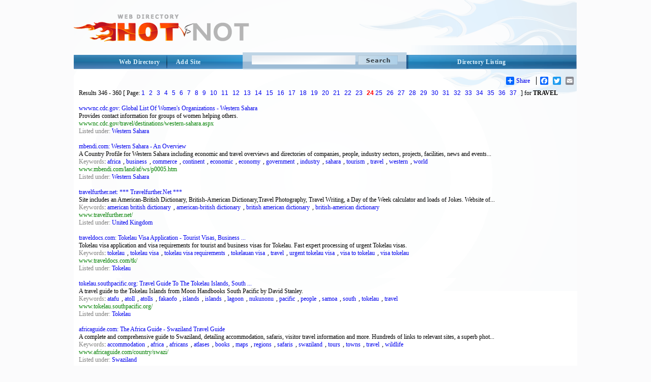

--- FILE ---
content_type: text/html; charset=utf-8
request_url: http://hotvsnot.com/search/?s=travel&page=24
body_size: 26362
content:
<!DOCTYPE html PUBLIC "-//W3C//DTD XHTML 1.0 Transitional//EN" "http://www.w3.org/TR/xhtml1/DTD/xhtml1-transitional.dtd">
<html xmlns="http://www.w3.org/1999/xhtml">
<head>
<title>travel Search Results of Online Directory Listing & Web Directory HotVsNot.Com</title>
<meta http-equiv="Content-Type" content="text/html; charset=utf-8" />
<meta name="author" content="HotVsNot.Com" />
<meta name="copyright" content="Copyright (c) 2004 -2019 by HotVsNot.Com. All rights reserved!" />
<meta name="keywords" content="Internet Directory, Online Directory, Web Directory, Website Directory, Submit site, Submit URL, Add URL, Add site"/> 
<meta name="description" content="The premium, powerful travel Search Results of Online Directory Listing & Web Directory HotVsNot.Com.  Human-edited to ensure high quality.  Submit your site today!"/>
	

<meta name="google-site-verification" content="uzIk-vZGQKHFdSR7bRa_VFbL0YBHl-4M-RunvzRemHI" />

<link href="/style/StyleSheet.css" rel="stylesheet" type="text/css" />

</head>

<body>

<div id="page_wrapper">

	<div id="head_wrapper"><a id="logo" href="/"><img src="/images/logo.png" border="0" alt="Online Directory"/></a></div>
  <div id="top_menu_wrapper">
          <div id="top_right">
	  	    <div id="top_right_menu">
              <a href="/directory-listing.aspx">Directory Listing</a>
	  	    </div>
      	  </div>
 
         <div id="search">
            <form method="GET" action="/search/">
            <input type="image" class="search_btn" src="/images/search.png"/>
            <input type="text" name="s" size="41" maxlength="2048" class="search_input_field" />
            </form>
        </div> 

        <div id="top_left_wrapper">
           <a href="/" class="t_left">Web Directory</a>
       <a href="/Add-Site/Add-Site.aspx" class="t_right">Add Site</a>
        </div>
      </div>

<div id="body_wrapper">
             
    <br/>
    <!-- AddToAny BEGIN -->
<div id="share_buttons">
<div class="a2a_kit a2a_default_style">
<a class="a2a_dd" href="http://www.addtoany.com/share_save">Share</a>
<span class="a2a_divider"></span>
<a class="a2a_button_facebook"></a>
<a class="a2a_button_twitter"></a>
<a class="a2a_button_email"></a>
<a class="a2a_button_google_plus"></a>
</div>
<script type="text/javascript" src="http://static.addtoany.com/menu/page.js"></script>
</div>
<!-- AddToAny END -->



   <!-- <center><font color="red"><b>*NEW*</b> </font> Apply for the <a href="/affiliate-program.aspx"><u>HotVsNot.com affiliate program!</u></a>
    </center> -->

    &nbsp;<!-- this &nbsp; is REQUIRED for FF and Opera -->
   
    <div class="content_area">



<font style="font-weight:lighter;">Results</font> 346 - 360 
<font style="font-weight:lighter;">[ Page: <a href="/search/?s=travel" style="font-family:Arial;font-size:11;">1</a>  <a href="/search/?s=travel&page=2" style="font-family:Arial;font-size:11;">2</a>  <a href="/search/?s=travel&page=3" style="font-family:Arial;font-size:11;">3</a>  <a href="/search/?s=travel&page=4" style="font-family:Arial;font-size:11;">4</a>  <a href="/search/?s=travel&page=5" style="font-family:Arial;font-size:11;">5</a>  <a href="/search/?s=travel&page=6" style="font-family:Arial;font-size:11;">6</a>  <a href="/search/?s=travel&page=7" style="font-family:Arial;font-size:11;">7</a>  <a href="/search/?s=travel&page=8" style="font-family:Arial;font-size:11;">8</a>  <a href="/search/?s=travel&page=9" style="font-family:Arial;font-size:11;">9</a>  <a href="/search/?s=travel&page=10" style="font-family:Arial;font-size:11;">10</a>  <a href="/search/?s=travel&page=11" style="font-family:Arial;font-size:11;">11</a>  <a href="/search/?s=travel&page=12" style="font-family:Arial;font-size:11;">12</a>  <a href="/search/?s=travel&page=13" style="font-family:Arial;font-size:11;">13</a>  <a href="/search/?s=travel&page=14" style="font-family:Arial;font-size:11;">14</a>  <a href="/search/?s=travel&page=15" style="font-family:Arial;font-size:11;">15</a>  <a href="/search/?s=travel&page=16" style="font-family:Arial;font-size:11;">16</a>  <a href="/search/?s=travel&page=17" style="font-family:Arial;font-size:11;">17</a>  <a href="/search/?s=travel&page=18" style="font-family:Arial;font-size:11;">18</a>  <a href="/search/?s=travel&page=19" style="font-family:Arial;font-size:11;">19</a>  <a href="/search/?s=travel&page=20" style="font-family:Arial;font-size:11;">20</a>  <a href="/search/?s=travel&page=21" style="font-family:Arial;font-size:11;">21</a>  <a href="/search/?s=travel&page=22" style="font-family:Arial;font-size:11;">22</a>  <a href="/search/?s=travel&page=23" style="font-family:Arial;font-size:11;">23</a>  <b style="font-family:Arial;font-size:12;color:red;">24</b>  <a href="/search/?s=travel&page=25" style="font-family:Arial;font-size:11;">25</a>  <a href="/search/?s=travel&page=26" style="font-family:Arial;font-size:11;">26</a>  <a href="/search/?s=travel&page=27" style="font-family:Arial;font-size:11;">27</a>  <a href="/search/?s=travel&page=28" style="font-family:Arial;font-size:11;">28</a>  <a href="/search/?s=travel&page=29" style="font-family:Arial;font-size:11;">29</a>  <a href="/search/?s=travel&page=30" style="font-family:Arial;font-size:11;">30</a>  <a href="/search/?s=travel&page=31" style="font-family:Arial;font-size:11;">31</a>  <a href="/search/?s=travel&page=32" style="font-family:Arial;font-size:11;">32</a>  <a href="/search/?s=travel&page=33" style="font-family:Arial;font-size:11;">33</a>  <a href="/search/?s=travel&page=34" style="font-family:Arial;font-size:11;">34</a>  <a href="/search/?s=travel&page=35" style="font-family:Arial;font-size:11;">35</a>  <a href="/search/?s=travel&page=36" style="font-family:Arial;font-size:11;">36</a>  <a href="/search/?s=travel&page=37" style="font-family:Arial;font-size:11;">37</a> ] for</font> <b>TRAVEL</b></td>


<br/><br/>                                        
<a rel="nofollow" href="http://wwwnc.cdc.gov/travel/destinations/western-sahara.aspx" class=sh>wwwnc.cdc.gov: Global List Of Women's Organizations - Western Sahara</a><font class=s><br>Provides contact information for groups of women helping others.<br><font color=#008000>wwwnc.cdc.gov/travel/destinations/western-sahara.aspx</font><br><font color=gray>Listed under: </font><a style="font-size:11;" href="/Regional/Countries/Western_Sahara/">Western Sahara</a></font><br><br><a rel="nofollow" href="http://www.mbendi.com/land/af/ws/p0005.htm" class=sh>mbendi.com: Western Sahara - An Overview</a><font class=s><br>A Country Profile for Western Sahara including economic and travel overviews and directories of companies, people, industry sectors, projects, facilities, news and events...<br><font color=gray>Keywords</font>: <a href="/www/africa/" class=s>africa</a>, <a href="/www/business/" class=s>business</a>, <a href="/www/commerce/" class=s>commerce</a>, <a href="/www/continent/" class=s>continent</a>, <a href="/www/economic/" class=s>economic</a>, <a href="/www/economy/" class=s>economy</a>, <a href="/www/government/" class=s>government</a>, <a href="/www/industry/" class=s>industry</a>, <a href="/www/sahara/" class=s>sahara</a>, <a href="/www/tourism/" class=s>tourism</a>, <a href="/www/travel/" class=s>travel</a>, <a href="/www/western/" class=s>western</a>, <a href="/www/world/" class=s>world</a><br><font color=#008000>www.mbendi.com/land/af/ws/p0005.htm</font><br><font color=gray>Listed under: </font><a style="font-size:11;" href="/Regional/Countries/Western_Sahara/">Western Sahara</a></font><br><br><a rel="nofollow" href="http://www.travelfurther.net/" class=sh>travelfurther.net: *** Travelfurther.Net ***</a><font class=s><br>Site includes an American-British Dictionary, British-American Dictionary,Travel Photography, Travel Writing, a Day of the Week calculator and loads of Jokes. Website of...<br><font color=gray>Keywords</font>: <a href="/www/american_british_dictionary/" class=s>american british dictionary</a>, <a href="/www/american-british_dictionary/" class=s>american-british dictionary</a>, <a href="/www/british_american_dictionary/" class=s>british american dictionary</a>, <a href="/www/british-american_dictionary/" class=s>british-american dictionary</a><br><font color=#008000>www.travelfurther.net/</font><br><font color=gray>Listed under: </font><a style="font-size:11;" href="/Regional/Countries/United_Kingdom/">United Kingdom</a></font><br><br><a rel="nofollow" href="http://www.traveldocs.com/tk/" class=sh>traveldocs.com: Tokelau Visa Application - Tourist Visas, Business ...</a><font class=s><br>Tokelau visa application and visa requirements for tourist and business visas for Tokelau.  Fast expert processing of urgent Tokelau visas.<br><font color=gray>Keywords</font>: <a href="/www/tokelau/" class=s>tokelau</a>, <a href="/www/tokelau_visa/" class=s>tokelau visa</a>, <a href="/www/tokelau_visa_requirements/" class=s>tokelau visa requirements</a>, <a href="/www/tokelauan_visa/" class=s>tokelauan visa</a>, <a href="/www/travel/" class=s>travel</a>, <a href="/www/urgent_tokelau_visa/" class=s>urgent tokelau visa</a>, <a href="/www/visa_to_tokelau/" class=s>visa to tokelau</a>, <a href="/www/visa_tokelau/" class=s>visa tokelau</a><br><font color=#008000>www.traveldocs.com/tk/</font><br><font color=gray>Listed under: </font><a style="font-size:11;" href="/Regional/Countries/Tokelau/">Tokelau</a></font><br><br><a rel="nofollow" href="http://www.tokelau.southpacific.org/" class=sh>tokelau.southpacific.org: Travel Guide To The Tokelau Islands, South ...</a><font class=s><br>A travel guide to the Tokelau Islands from Moon Handbooks South Pacific by David Stanley.<br><font color=gray>Keywords</font>: <a href="/www/atafu/" class=s>atafu</a>, <a href="/www/atoll/" class=s>atoll</a>, <a href="/www/atolls/" class=s>atolls</a>, <a href="/www/fakaofo/" class=s>fakaofo</a>, <a href="/www/islands/" class=s>islands</a>, <a href="/www/islands/" class=s>islands</a>, <a href="/www/lagoon/" class=s>lagoon</a>, <a href="/www/nukunonu/" class=s>nukunonu</a>, <a href="/www/pacific/" class=s>pacific</a>, <a href="/www/people/" class=s>people</a>, <a href="/www/samoa/" class=s>samoa</a>, <a href="/www/south/" class=s>south</a>, <a href="/www/tokelau/" class=s>tokelau</a>, <a href="/www/travel/" class=s>travel</a><br><font color=#008000>www.tokelau.southpacific.org/</font><br><font color=gray>Listed under: </font><a style="font-size:11;" href="/Regional/Countries/Tokelau/">Tokelau</a></font><br><br><a rel="nofollow" href="http://www.africaguide.com/country/swazi/" class=sh>africaguide.com: The Africa Guide - Swaziland Travel Guide</a><font class=s><br>A complete and comprehensive guide to Swaziland, detailing accommodation, safaris, visitor travel information and more. Hundreds of links to relevant sites, a superb phot...<br><font color=gray>Keywords</font>: <a href="/www/accommodation/" class=s>accommodation</a>, <a href="/www/africa/" class=s>africa</a>, <a href="/www/africans/" class=s>africans</a>, <a href="/www/atlases/" class=s>atlases</a>, <a href="/www/books/" class=s>books</a>, <a href="/www/maps/" class=s>maps</a>, <a href="/www/regions/" class=s>regions</a>, <a href="/www/safaris/" class=s>safaris</a>, <a href="/www/swaziland/" class=s>swaziland</a>, <a href="/www/tours/" class=s>tours</a>, <a href="/www/towns/" class=s>towns</a>, <a href="/www/travel/" class=s>travel</a>, <a href="/www/wildlife/" class=s>wildlife</a><br><font color=#008000>www.africaguide.com/country/swazi/</font><br><font color=gray>Listed under: </font><a style="font-size:11;" href="/Regional/Countries/Swaziland/">Swaziland</a></font><br><br><a rel="nofollow" href="http://www.spitsbergentravel.no/Start/" class=sh>spitsbergentravel.no:  	Svalbard </a><font class=s><br>Travel agency and tour operator located in Longyearbyen, Spitsbergen. Accommodation, adventure tours, on-line booking. (Site in English and Norwegian.)<br><font color=#008000>www.spitsbergentravel.no/Start/</font><br><font color=gray>Listed under: </font><a style="font-size:11;" href="/Regional/Countries/Svalbard_And_Jan_Mayen/">Svalbard and Jan Mayen</a></font><br><br><a rel="nofollow" href="http://www.condorjourneys-adventures.com/antarctica_cruise4.asp" class=sh>condorjourneys-adventures.com: South Georgia Expedition Cruises From ...</a><font class=s><br>An exceptional cruise to South Georgia, an island with spectacular sceneries teeming with wildlife, aboard world wide famous ice-breakers. <br><font color=gray>Keywords</font>: <a href="/www/adventures/" class=s>adventures</a>, <a href="/www/antarctica/" class=s>antarctica</a>, <a href="/www/argentina/" class=s>argentina</a>, <a href="/www/argentina/" class=s>argentina</a>, <a href="/www/cruise/" class=s>cruise</a>, <a href="/www/ecotourism/" class=s>ecotourism</a>, <a href="/www/eco-tourism/" class=s>eco-tourism</a>, <a href="/www/holidays/" class=s>holidays</a>, <a href="/www/ice-breaker/" class=s>ice-breaker</a>, <a href="/www/travel/" class=s>travel</a>, <a href="/www/ushaia/" class=s>ushaia</a>, <a href="/www/wildlife/" class=s>wildlife</a><br><font color=#008000>www.condorjourneys-adventures.com/antarctica_cruise4.asp</font><br><font color=gray>Listed under: </font><a style="font-size:11;" href="/Regional/Countries/South_Georgia_And_South_Sandwich_Islands/">South Georgia and South Sandwich Islands</a></font><br><br><a rel="nofollow" href="http://wwwnc.cdc.gov/travel/destinations/somalia.aspx" class=sh>wwwnc.cdc.gov:  	Health Information For Somalia | Cdc Travelers' ...</a><font class=s><br>Official US Government health information for travel to Somalia<br><font color=gray>Keywords</font>: <a href="/www/safe_food_and_water/" class=s>safe food and water</a>, <a href="/www/travel_advise/" class=s>travel advise</a>, <a href="/www/travel_health/" class=s>travel health</a>, <a href="/www/travel_news/" class=s>travel news</a>, <a href="/www/travel_safety/" class=s>travel safety</a>, <a href="/www/vaccinations/" class=s>vaccinations</a><br><font color=#008000>wwwnc.cdc.gov/travel/destinations/somalia.aspx</font><br><font color=gray>Listed under: </font><a style="font-size:11;" href="/Regional/Countries/Somalia/">Somalia</a></font><br><br><a rel="nofollow" href="http://www.africaguide.com/country/somalia/" class=sh>africaguide.com: The Africa Guide - Somalia - Introduction</a><font class=s><br>A complete and comprehensive guide to Somalia, detailing accommodation, safaris, visitor travel information and more. Llinks to relevant sites, a superb photo library and...<br><font color=gray>Keywords</font>: <a href="/www/accommodation/" class=s>accommodation</a>, <a href="/www/africa/" class=s>africa</a>, <a href="/www/africans/" class=s>africans</a>, <a href="/www/atlases/" class=s>atlases</a>, <a href="/www/books/" class=s>books</a>, <a href="/www/information/" class=s>information</a>, <a href="/www/maps/" class=s>maps</a>, <a href="/www/regions/" class=s>regions</a>, <a href="/www/safaris/" class=s>safaris</a>, <a href="/www/somalia/" class=s>somalia</a>, <a href="/www/tours/" class=s>tours</a>, <a href="/www/towns/" class=s>towns</a>, <a href="/www/travel/" class=s>travel</a>, <a href="/www/wildlife/" class=s>wildlife</a><br><font color=#008000>www.africaguide.com/country/somalia/</font><br><font color=gray>Listed under: </font><a style="font-size:11;" href="/Regional/Countries/Somalia/">Somalia</a></font><br><br><a rel="nofollow" href="http://www.africaguide.com/country/sleone/" class=sh>africaguide.com:  Africa Guide - Sierra Leone Travel </a><font class=s><br>A complete and comprehensive guide to Sierra Leone, detailing accommodation, safaris, visitor travel information and more. Hundreds of links to relevant sites, a superb p...<br><font color=gray>Keywords</font>: <a href="/www/accommodation/" class=s>accommodation</a>, <a href="/www/africa/" class=s>africa</a>, <a href="/www/africans/" class=s>africans</a>, <a href="/www/atlases/" class=s>atlases</a>, <a href="/www/books/" class=s>books</a>, <a href="/www/maps/" class=s>maps</a>, <a href="/www/regions/" class=s>regions</a>, <a href="/www/safaris/" class=s>safaris</a>, <a href="/www/sierra_leone/" class=s>sierra leone</a>, <a href="/www/tours/" class=s>tours</a>, <a href="/www/towns/" class=s>towns</a>, <a href="/www/travel/" class=s>travel</a>, <a href="/www/wildlife/" class=s>wildlife</a><br><font color=#008000>www.africaguide.com/country/sleone/</font><br><font color=gray>Listed under: </font><a style="font-size:11;" href="/Regional/Countries/Sierra_Leone/">Sierra Leone</a></font><br><br><a rel="nofollow" href="http://www.ace-travel.com/atnew/" class=sh>ace-travel.com: Ace Travel</a><font class=s><br> Introduces the company and provides online reservations for flights, hotels, cars and packages. Includes details of branches within the Kingdom.<br><font color=#008000>www.ace-travel.com/atnew/</font><br><font color=gray>Listed under: </font><a style="font-size:11;" href="/Regional/Countries/Saudi_Arabia/">Saudi Arabia</a></font><br><br><a rel="nofollow" href="http://www.mbendi.com/land/af/sp/p0005.htm" class=sh>mbendi.com: São Tomé And Príncipe - An Overview</a><font class=s><br>A Country Profile for São Tomé and Príncipe including economic and travel overviews and directories of companies, people, industry sectors, projects, facilities, news and...<br><font color=gray>Keywords</font>: <a href="/www/africa/" class=s>africa</a>, <a href="/www/business/" class=s>business</a>, <a href="/www/commerce/" class=s>commerce</a>, <a href="/www/continent/" class=s>continent</a>, <a href="/www/economic/" class=s>economic</a>, <a href="/www/economy/" class=s>economy</a>, <a href="/www/government/" class=s>government</a>, <a href="/www/industry/" class=s>industry</a>, <a href="/www/príncipe/" class=s>príncipe</a>, <a href="/www/tomé/" class=s>tomé</a>, <a href="/www/tourism/" class=s>tourism</a>, <a href="/www/travel/" class=s>travel</a>, <a href="/www/world/" class=s>world</a><br><font color=#008000>www.mbendi.com/land/af/sp/p0005.htm</font><br><font color=gray>Listed under: </font><a style="font-size:11;" href="/Regional/Countries/Sao_Tome_And_Principe/">Sao Tome and Principe</a></font><br><br><a rel="nofollow" href="http://www.go-travelguides.com" class=sh>go-travelguides.com: Travel Guides - Grey Olltwit's Travel Experiences</a><font class=s><br>Grey Olltwit's Travel Guides to Paris, Berlin, Barcelona, Venice, Florida and more<br><font color=gray>Keywords</font>: <a href="/www/air_travel/" class=s>air travel</a>, <a href="/www/barcelona/" class=s>barcelona</a>, <a href="/www/berlin/" class=s>berlin</a>, <a href="/www/car_travel/" class=s>car travel</a>, <a href="/www/driving_guide/" class=s>driving guide</a>, <a href="/www/europe_guide/" class=s>europe guide</a>, <a href="/www/hotel_guide/" class=s>hotel guide</a>, <a href="/www/paris/" class=s>paris</a>, <a href="/www/travel_by_car/" class=s>travel by car</a>, <a href="/www/visiting_europe/" class=s>visiting europe</a><br><font color=#008000>www.go-travelguides.com</font><br><font color=gray>Listed under: </font><a style="font-size:11;" href="/Recreation/Travel/Guides_And_Directories/">Guides and Directories</a></font><br><br><a rel="nofollow" href="http://www.bluehorizons.travel/" class=sh>bluehorizons.travel: Blue Horizons Travel Tours </a><font class=s><br>Blue Horizons Travel & Tours, Inc. is an internationally owned and managed travel and tours organization, established in 1981. Over the years, Blue Horizons has earned a...<br><font color=gray>Keywords</font>: <a href="/www/boracay/" class=s>boracay</a>, <a href="/www/cebu/" class=s>cebu</a>, <a href="/www/davao/" class=s>davao</a>, <a href="/www/flights/" class=s>flights</a>, <a href="/www/hotel_accommodation/" class=s>hotel accommodation</a>, <a href="/www/manila/" class=s>manila</a>, <a href="/www/palawan/" class=s>palawan</a>, <a href="/www/philippines/" class=s>philippines</a>, <a href="/www/travel_agency/" class=s>travel agency</a>, <a href="/www/travel_management/" class=s>travel management</a><br><font color=#008000>www.bluehorizons.travel/</font><br><font color=gray>Listed under: </font><a style="font-size:11;" href="/Regional/Countries/Philippines/">Philippines</a></font><br><br>



<font style="font-weight:lighter;">Results</font> 346 - 360 
<font style="font-weight:lighter;">[ Page: <a href="/search/?s=travel" style="font-family:Arial;font-size:11;">1</a>  <a href="/search/?s=travel&page=2" style="font-family:Arial;font-size:11;">2</a>  <a href="/search/?s=travel&page=3" style="font-family:Arial;font-size:11;">3</a>  <a href="/search/?s=travel&page=4" style="font-family:Arial;font-size:11;">4</a>  <a href="/search/?s=travel&page=5" style="font-family:Arial;font-size:11;">5</a>  <a href="/search/?s=travel&page=6" style="font-family:Arial;font-size:11;">6</a>  <a href="/search/?s=travel&page=7" style="font-family:Arial;font-size:11;">7</a>  <a href="/search/?s=travel&page=8" style="font-family:Arial;font-size:11;">8</a>  <a href="/search/?s=travel&page=9" style="font-family:Arial;font-size:11;">9</a>  <a href="/search/?s=travel&page=10" style="font-family:Arial;font-size:11;">10</a>  <a href="/search/?s=travel&page=11" style="font-family:Arial;font-size:11;">11</a>  <a href="/search/?s=travel&page=12" style="font-family:Arial;font-size:11;">12</a>  <a href="/search/?s=travel&page=13" style="font-family:Arial;font-size:11;">13</a>  <a href="/search/?s=travel&page=14" style="font-family:Arial;font-size:11;">14</a>  <a href="/search/?s=travel&page=15" style="font-family:Arial;font-size:11;">15</a>  <a href="/search/?s=travel&page=16" style="font-family:Arial;font-size:11;">16</a>  <a href="/search/?s=travel&page=17" style="font-family:Arial;font-size:11;">17</a>  <a href="/search/?s=travel&page=18" style="font-family:Arial;font-size:11;">18</a>  <a href="/search/?s=travel&page=19" style="font-family:Arial;font-size:11;">19</a>  <a href="/search/?s=travel&page=20" style="font-family:Arial;font-size:11;">20</a>  <a href="/search/?s=travel&page=21" style="font-family:Arial;font-size:11;">21</a>  <a href="/search/?s=travel&page=22" style="font-family:Arial;font-size:11;">22</a>  <a href="/search/?s=travel&page=23" style="font-family:Arial;font-size:11;">23</a>  <b style="font-family:Arial;font-size:12;color:red;">24</b>  <a href="/search/?s=travel&page=25" style="font-family:Arial;font-size:11;">25</a>  <a href="/search/?s=travel&page=26" style="font-family:Arial;font-size:11;">26</a>  <a href="/search/?s=travel&page=27" style="font-family:Arial;font-size:11;">27</a>  <a href="/search/?s=travel&page=28" style="font-family:Arial;font-size:11;">28</a>  <a href="/search/?s=travel&page=29" style="font-family:Arial;font-size:11;">29</a>  <a href="/search/?s=travel&page=30" style="font-family:Arial;font-size:11;">30</a>  <a href="/search/?s=travel&page=31" style="font-family:Arial;font-size:11;">31</a>  <a href="/search/?s=travel&page=32" style="font-family:Arial;font-size:11;">32</a>  <a href="/search/?s=travel&page=33" style="font-family:Arial;font-size:11;">33</a>  <a href="/search/?s=travel&page=34" style="font-family:Arial;font-size:11;">34</a>  <a href="/search/?s=travel&page=35" style="font-family:Arial;font-size:11;">35</a>  <a href="/search/?s=travel&page=36" style="font-family:Arial;font-size:11;">36</a>  <a href="/search/?s=travel&page=37" style="font-family:Arial;font-size:11;">37</a> ] for</font> <b>TRAVEL</b>

</div> <!--close the content_area div-tag in the header -->
</div> <!--close the body_wrapper div-tag in the header -->
</body>

<footer>
    <div style="clear:both"></div>
		    <!-- below float fix - it has to be just before closing div for body_wrapper -->
   	
            <div id="body_footer">
		    <h3>Cant find the category?</h3>
		    Find category by name: <a href="/Browse_By_Name/?ch=A">A</a> 
								    <a href="/Browse_By_Name/?ch=B">B</a>
								    <a href="/Browse_By_Name/?ch=C">C</a>
								    <a href="/Browse_By_Name/?ch=D">D</a>
								    <a href="/Browse_By_Name/?ch=E">E</a>
								    <a href="/Browse_By_Name/?ch=F">F</a>
								    <a href="/Browse_By_Name/?ch=G">G</a>
								    <a href="/Browse_By_Name/?ch=H">H</a>
								    <a href="/Browse_By_Name/?ch=I">I</a>
								    <a href="/Browse_By_Name/?ch=J">J</a>
								    <a href="/Browse_By_Name/?ch=K">K</a>
								    <a href="/Browse_By_Name/?ch=L">L</a>
								    <a href="/Browse_By_Name/?ch=M">M</a>
								    <a href="/Browse_By_Name/?ch=N">N</a>
								    <a href="/Browse_By_Name/?ch=O">O</a>
								    <a href="/Browse_By_Name/?ch=P">P</a>
								    <a href="/Browse_By_Name/?ch=Q">Q</a>
								    <a href="/Browse_By_Name/?ch=R">R</a>
								    <a href="/Browse_By_Name/?ch=S">S</a>
								    <a href="/Browse_By_Name/?ch=T">T</a>
								    <a href="/Browse_By_Name/?ch=U">U</a>
								    <a href="/Browse_By_Name/?ch=W">W</a>
								    <a href="/Browse_By_Name/?ch=X">X</a>
								    <a href="/Browse_By_Name/?ch=Y">Y</a>
								    <a href="/Browse_By_Name/?ch=Z">Z</a>
		    </div>
    
  

      <div id="menu_bottom_wrapper"><a href="/ContactUs/">Contact Us</a>| <a href="/About/">About Us</a>| <a href="/TermofService/">Term of Service</a>| <a href="/PrivacyPolicy/">Privacy Policy</a>| 
      <a href="/Editorial_Policy/">Editorial Policy</a></div>
      <div id="footer_wrapper">
  	    <div id="footer">
  		    2004-2019 All rights reserved  | <a href="/">HotvsNot.com Web Directory</a> | <a href="/affiliate-program.aspx">Affiliate Program</a>   <!-- |Site Map -->
  	    </div>
      </div>
    </div>



    


    <script type="text/javascript">

        var _gaq = _gaq || [];
        _gaq.push(['_setAccount', 'UA-28903743-1']);
        _gaq.push(['_setDomainName', 'hotvsnot.com']);
        _gaq.push(['_trackPageview']);

        (function () {
            var ga = document.createElement('script'); ga.type = 'text/javascript'; ga.async = true;
            ga.src = ('https:' == document.location.protocol ? 'https://ssl' : 'http://www') + '.google-analytics.com/ga.js';
            var s = document.getElementsByTagName('script')[0]; s.parentNode.insertBefore(ga, s);
        })();

    </script>



    


</footer>
</div> <!--close the page_wrapper div-tag in the header -->
</html>